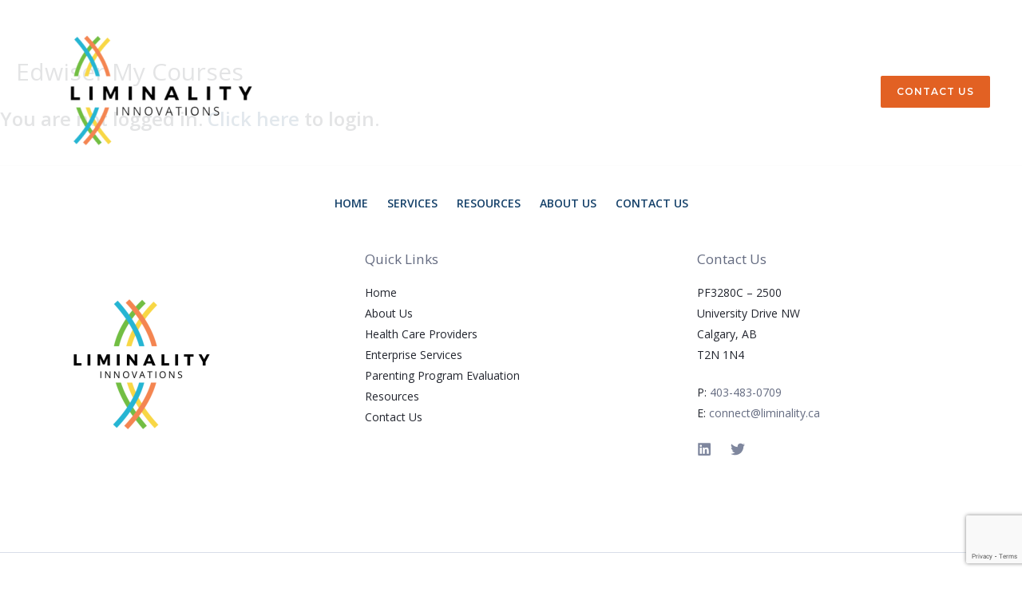

--- FILE ---
content_type: text/html; charset=utf-8
request_url: https://www.google.com/recaptcha/api2/anchor?ar=1&k=6Le_CfofAAAAAA-83Bpm0cExxGj3DazZv89lVFJi&co=aHR0cHM6Ly9saW1pbmFsaXR5LmNhOjQ0Mw..&hl=en&v=TkacYOdEJbdB_JjX802TMer9&size=invisible&anchor-ms=20000&execute-ms=15000&cb=9a976xeitqeg
body_size: 45017
content:
<!DOCTYPE HTML><html dir="ltr" lang="en"><head><meta http-equiv="Content-Type" content="text/html; charset=UTF-8">
<meta http-equiv="X-UA-Compatible" content="IE=edge">
<title>reCAPTCHA</title>
<style type="text/css">
/* cyrillic-ext */
@font-face {
  font-family: 'Roboto';
  font-style: normal;
  font-weight: 400;
  src: url(//fonts.gstatic.com/s/roboto/v18/KFOmCnqEu92Fr1Mu72xKKTU1Kvnz.woff2) format('woff2');
  unicode-range: U+0460-052F, U+1C80-1C8A, U+20B4, U+2DE0-2DFF, U+A640-A69F, U+FE2E-FE2F;
}
/* cyrillic */
@font-face {
  font-family: 'Roboto';
  font-style: normal;
  font-weight: 400;
  src: url(//fonts.gstatic.com/s/roboto/v18/KFOmCnqEu92Fr1Mu5mxKKTU1Kvnz.woff2) format('woff2');
  unicode-range: U+0301, U+0400-045F, U+0490-0491, U+04B0-04B1, U+2116;
}
/* greek-ext */
@font-face {
  font-family: 'Roboto';
  font-style: normal;
  font-weight: 400;
  src: url(//fonts.gstatic.com/s/roboto/v18/KFOmCnqEu92Fr1Mu7mxKKTU1Kvnz.woff2) format('woff2');
  unicode-range: U+1F00-1FFF;
}
/* greek */
@font-face {
  font-family: 'Roboto';
  font-style: normal;
  font-weight: 400;
  src: url(//fonts.gstatic.com/s/roboto/v18/KFOmCnqEu92Fr1Mu4WxKKTU1Kvnz.woff2) format('woff2');
  unicode-range: U+0370-0377, U+037A-037F, U+0384-038A, U+038C, U+038E-03A1, U+03A3-03FF;
}
/* vietnamese */
@font-face {
  font-family: 'Roboto';
  font-style: normal;
  font-weight: 400;
  src: url(//fonts.gstatic.com/s/roboto/v18/KFOmCnqEu92Fr1Mu7WxKKTU1Kvnz.woff2) format('woff2');
  unicode-range: U+0102-0103, U+0110-0111, U+0128-0129, U+0168-0169, U+01A0-01A1, U+01AF-01B0, U+0300-0301, U+0303-0304, U+0308-0309, U+0323, U+0329, U+1EA0-1EF9, U+20AB;
}
/* latin-ext */
@font-face {
  font-family: 'Roboto';
  font-style: normal;
  font-weight: 400;
  src: url(//fonts.gstatic.com/s/roboto/v18/KFOmCnqEu92Fr1Mu7GxKKTU1Kvnz.woff2) format('woff2');
  unicode-range: U+0100-02BA, U+02BD-02C5, U+02C7-02CC, U+02CE-02D7, U+02DD-02FF, U+0304, U+0308, U+0329, U+1D00-1DBF, U+1E00-1E9F, U+1EF2-1EFF, U+2020, U+20A0-20AB, U+20AD-20C0, U+2113, U+2C60-2C7F, U+A720-A7FF;
}
/* latin */
@font-face {
  font-family: 'Roboto';
  font-style: normal;
  font-weight: 400;
  src: url(//fonts.gstatic.com/s/roboto/v18/KFOmCnqEu92Fr1Mu4mxKKTU1Kg.woff2) format('woff2');
  unicode-range: U+0000-00FF, U+0131, U+0152-0153, U+02BB-02BC, U+02C6, U+02DA, U+02DC, U+0304, U+0308, U+0329, U+2000-206F, U+20AC, U+2122, U+2191, U+2193, U+2212, U+2215, U+FEFF, U+FFFD;
}
/* cyrillic-ext */
@font-face {
  font-family: 'Roboto';
  font-style: normal;
  font-weight: 500;
  src: url(//fonts.gstatic.com/s/roboto/v18/KFOlCnqEu92Fr1MmEU9fCRc4AMP6lbBP.woff2) format('woff2');
  unicode-range: U+0460-052F, U+1C80-1C8A, U+20B4, U+2DE0-2DFF, U+A640-A69F, U+FE2E-FE2F;
}
/* cyrillic */
@font-face {
  font-family: 'Roboto';
  font-style: normal;
  font-weight: 500;
  src: url(//fonts.gstatic.com/s/roboto/v18/KFOlCnqEu92Fr1MmEU9fABc4AMP6lbBP.woff2) format('woff2');
  unicode-range: U+0301, U+0400-045F, U+0490-0491, U+04B0-04B1, U+2116;
}
/* greek-ext */
@font-face {
  font-family: 'Roboto';
  font-style: normal;
  font-weight: 500;
  src: url(//fonts.gstatic.com/s/roboto/v18/KFOlCnqEu92Fr1MmEU9fCBc4AMP6lbBP.woff2) format('woff2');
  unicode-range: U+1F00-1FFF;
}
/* greek */
@font-face {
  font-family: 'Roboto';
  font-style: normal;
  font-weight: 500;
  src: url(//fonts.gstatic.com/s/roboto/v18/KFOlCnqEu92Fr1MmEU9fBxc4AMP6lbBP.woff2) format('woff2');
  unicode-range: U+0370-0377, U+037A-037F, U+0384-038A, U+038C, U+038E-03A1, U+03A3-03FF;
}
/* vietnamese */
@font-face {
  font-family: 'Roboto';
  font-style: normal;
  font-weight: 500;
  src: url(//fonts.gstatic.com/s/roboto/v18/KFOlCnqEu92Fr1MmEU9fCxc4AMP6lbBP.woff2) format('woff2');
  unicode-range: U+0102-0103, U+0110-0111, U+0128-0129, U+0168-0169, U+01A0-01A1, U+01AF-01B0, U+0300-0301, U+0303-0304, U+0308-0309, U+0323, U+0329, U+1EA0-1EF9, U+20AB;
}
/* latin-ext */
@font-face {
  font-family: 'Roboto';
  font-style: normal;
  font-weight: 500;
  src: url(//fonts.gstatic.com/s/roboto/v18/KFOlCnqEu92Fr1MmEU9fChc4AMP6lbBP.woff2) format('woff2');
  unicode-range: U+0100-02BA, U+02BD-02C5, U+02C7-02CC, U+02CE-02D7, U+02DD-02FF, U+0304, U+0308, U+0329, U+1D00-1DBF, U+1E00-1E9F, U+1EF2-1EFF, U+2020, U+20A0-20AB, U+20AD-20C0, U+2113, U+2C60-2C7F, U+A720-A7FF;
}
/* latin */
@font-face {
  font-family: 'Roboto';
  font-style: normal;
  font-weight: 500;
  src: url(//fonts.gstatic.com/s/roboto/v18/KFOlCnqEu92Fr1MmEU9fBBc4AMP6lQ.woff2) format('woff2');
  unicode-range: U+0000-00FF, U+0131, U+0152-0153, U+02BB-02BC, U+02C6, U+02DA, U+02DC, U+0304, U+0308, U+0329, U+2000-206F, U+20AC, U+2122, U+2191, U+2193, U+2212, U+2215, U+FEFF, U+FFFD;
}
/* cyrillic-ext */
@font-face {
  font-family: 'Roboto';
  font-style: normal;
  font-weight: 900;
  src: url(//fonts.gstatic.com/s/roboto/v18/KFOlCnqEu92Fr1MmYUtfCRc4AMP6lbBP.woff2) format('woff2');
  unicode-range: U+0460-052F, U+1C80-1C8A, U+20B4, U+2DE0-2DFF, U+A640-A69F, U+FE2E-FE2F;
}
/* cyrillic */
@font-face {
  font-family: 'Roboto';
  font-style: normal;
  font-weight: 900;
  src: url(//fonts.gstatic.com/s/roboto/v18/KFOlCnqEu92Fr1MmYUtfABc4AMP6lbBP.woff2) format('woff2');
  unicode-range: U+0301, U+0400-045F, U+0490-0491, U+04B0-04B1, U+2116;
}
/* greek-ext */
@font-face {
  font-family: 'Roboto';
  font-style: normal;
  font-weight: 900;
  src: url(//fonts.gstatic.com/s/roboto/v18/KFOlCnqEu92Fr1MmYUtfCBc4AMP6lbBP.woff2) format('woff2');
  unicode-range: U+1F00-1FFF;
}
/* greek */
@font-face {
  font-family: 'Roboto';
  font-style: normal;
  font-weight: 900;
  src: url(//fonts.gstatic.com/s/roboto/v18/KFOlCnqEu92Fr1MmYUtfBxc4AMP6lbBP.woff2) format('woff2');
  unicode-range: U+0370-0377, U+037A-037F, U+0384-038A, U+038C, U+038E-03A1, U+03A3-03FF;
}
/* vietnamese */
@font-face {
  font-family: 'Roboto';
  font-style: normal;
  font-weight: 900;
  src: url(//fonts.gstatic.com/s/roboto/v18/KFOlCnqEu92Fr1MmYUtfCxc4AMP6lbBP.woff2) format('woff2');
  unicode-range: U+0102-0103, U+0110-0111, U+0128-0129, U+0168-0169, U+01A0-01A1, U+01AF-01B0, U+0300-0301, U+0303-0304, U+0308-0309, U+0323, U+0329, U+1EA0-1EF9, U+20AB;
}
/* latin-ext */
@font-face {
  font-family: 'Roboto';
  font-style: normal;
  font-weight: 900;
  src: url(//fonts.gstatic.com/s/roboto/v18/KFOlCnqEu92Fr1MmYUtfChc4AMP6lbBP.woff2) format('woff2');
  unicode-range: U+0100-02BA, U+02BD-02C5, U+02C7-02CC, U+02CE-02D7, U+02DD-02FF, U+0304, U+0308, U+0329, U+1D00-1DBF, U+1E00-1E9F, U+1EF2-1EFF, U+2020, U+20A0-20AB, U+20AD-20C0, U+2113, U+2C60-2C7F, U+A720-A7FF;
}
/* latin */
@font-face {
  font-family: 'Roboto';
  font-style: normal;
  font-weight: 900;
  src: url(//fonts.gstatic.com/s/roboto/v18/KFOlCnqEu92Fr1MmYUtfBBc4AMP6lQ.woff2) format('woff2');
  unicode-range: U+0000-00FF, U+0131, U+0152-0153, U+02BB-02BC, U+02C6, U+02DA, U+02DC, U+0304, U+0308, U+0329, U+2000-206F, U+20AC, U+2122, U+2191, U+2193, U+2212, U+2215, U+FEFF, U+FFFD;
}

</style>
<link rel="stylesheet" type="text/css" href="https://www.gstatic.com/recaptcha/releases/TkacYOdEJbdB_JjX802TMer9/styles__ltr.css">
<script nonce="5aLZ5IjRe3dAhtrUQKd6kQ" type="text/javascript">window['__recaptcha_api'] = 'https://www.google.com/recaptcha/api2/';</script>
<script type="text/javascript" src="https://www.gstatic.com/recaptcha/releases/TkacYOdEJbdB_JjX802TMer9/recaptcha__en.js" nonce="5aLZ5IjRe3dAhtrUQKd6kQ">
      
    </script></head>
<body><div id="rc-anchor-alert" class="rc-anchor-alert"></div>
<input type="hidden" id="recaptcha-token" value="[base64]">
<script type="text/javascript" nonce="5aLZ5IjRe3dAhtrUQKd6kQ">
      recaptcha.anchor.Main.init("[\x22ainput\x22,[\x22bgdata\x22,\x22\x22,\[base64]/[base64]/[base64]/[base64]/[base64]/[base64]/[base64]/[base64]/[base64]/[base64]/[base64]\x22,\[base64]\\u003d\x22,\[base64]/[base64]/Ci8KDw7DCijnCgDgQw4nDlsKYZsKEw7LCqcKgw6nCtXTDnRILMsOmCWnCtFrDiWM3PMKHIAsDw6tEHyVLK8O/wqHCpcK0XcK0w4vDs2swwrQswpjCmAnDvcOnwoRywofDgjjDkxbDp0dsdMOTC1rCni3Dqy/Cv8ONw6Yxw6zCuMOyKi3DnQFcw7JNb8KFHXfDtS0of0DDi8KkZUJAwqlQw5Vjwqcywpt0TsKlIMOcw44swrA6BcKccsOFwrktw5XDp1pTwoJNwp3DoMKAw6DCniJlw5DCqcOGGcKCw6vChcOtw7Y0cB0tDMOdZsO/JisNwpQWMMOAwrHDvxokGQ3CusK2wrB1PsKAYlPDmsKUDEhLwrJrw4jDsHDClllzCArCh8KZO8KawpUJQBRwPzo+b8KKw7dLNsOhI8KZSwdEw67Dm8KiwrgYFEHCoA/Cr8KaHCFxZ8KgCRXCjWvCrWlPTyE5w4/CqcK5wpnCoVfDpMOlwrICPcKxw4HCvljClMK0RcKZw48nIsKDwr/[base64]/w5pNw5XCmjIwCiAtwpk9dsOpAXPCk8Oow6I5fMK0BMK3w6gqwqpYwpxAw7bCiMKzaifCqxPCl8O+fsKUw5sPw6bCosObw6vDkivCm0LDijYKKcKywpY7wp4fw4BMYMONasOcwo/DgcO+XA/CmX3DusK+w4vCgEPCgsKFwqpawq1ywo8dw5hlW8OncUHClcO9QUd/O8K7w61zSXEVw60KwqrDg0FNb8Ojwqg/w6NJc8OQbcK/[base64]/CkB3CksOywqPCsMKHQkLCs8Ovw6wyw6Nrw6IMw4kbw5DDgXXCt8K0w4TDnsKfw63Dt8O7w4dRwrvDhH7DnloJwpDDpjzCpsObDkVOYj/[base64]/DoSAMfn1cw4vCvj5zw4HCqsKBwpt6GMOIw4Vgw4TCpMKuwpNpwqs1KigAKsKFw4drwrkhbF/DkMODBSQ8w7k0FkjCmcOpwoJJc8KjwoPDlHcbwrVvw6XCqkzDq31BwpPDglkcLkIrKStpG8Kjwp0Lwo4bTMO1wqAOwppdYC3CksKnwp5pw6Z5EcOTw7LDmW0LwofCpWTDjCcMMjYqwr0IZMKmX8Kgw6EOwqwuMcKGwq/CpzjCum7CjMKsw7PDoMOsKz/CkCTCtTsvwp5Cw4QeaCQpw7PDvcOcKywqUsOFwrd3LmB7wrhzF2rCrVRkB8OuwoUDw6ZDO8O+K8K4XDlrw43CpAhIEg46WcOnw6gdaMKaw43CuF4Hw7vCj8Owwox8w4t5wqLCgcK0woHCtcKWPUTDgMK5woVswrxfwoVfwqEOcMK/U8OAw7QRw7c4MCvCkEHCmcKFcMOSRj0kwpo6TsKPdgHCjA8hbcOPHMKGecKlSsOww6/DlMOLw4XCn8KMGsO/S8OTw7XCkVIUwqbDvRzDjcKNYWDCrn4HPsOWSsOmwqLCgxMgTcKCC8OBwrRhRMOaVjYQcQnCoT0hwoPDjcKuw45iwqwiFnFJPRXCpWXDg8K9w4gGVkZMwp7DnT/[base64]/[base64]/DuDnCoGLCg8OfXWPDmDHDmHDChmPDvkTDjcObwpIiUMOiIm/[base64]/w6bCscKswp/Cu8KywqnDqMOTwpPCoW09FxjClsKLZMKxexRLwrZdw6LDhsK1w4rClDTCvsKTwqvDoSl0LUM3IHzCv23DsMOGw5hDwooYU8KAwovCgMKDw5gtwqZGw64Kw7FJw7leVsOOQsK+UMObacK+woQsHsOweMOtwo/DtzXCusOvBVDClcOOw5Y6woN8ZxR3fQHCm34Jw4fDusOVPwxyw5TCggPCrTkPRMOQVXd0fmYnEMKoP29YIsKfBMOaWVzDrcO4RVXDqsK5wrFpW1DDoMKHwpDDvBLDjGfDhS4Mw6LCmsK1MMOmR8KiQkTDqsOXPMOCwpnCmwjChQxKw7jCksKiw4DDn0/DjQXDvsO8NcKDF2ppNMOVw6XDu8KBwocZw7rDosOgWsOCw6xgwq4zXQPDjcKPw7g+fS1Aw5h6DQXCqQLCrgnCljVXw6JXesKvwqbDoDp0wqJkG1XDgwbCg8KNM0tBw749G8OrwoJpUcOEw6xPAhfCsBfDpDBiw6rDlMKAw6F/woQsNljDl8OVw4PCrlBywpTCgxHDlMOuJXJxw79sIMOsw7FzBsOubsKvVMKDwpPCusOjwpkVOcKow598CBfCt3kWK37DsRhuWMKPAsOkCS8zw7ZGwovDtMO/QsO5w4vCj8KQW8OuaMKoWMKkwpLDiW3DpzpZRxR8w4vCs8KuDMKLw7bClsKwBV4GFHhFJ8KZUnTDgcO8BDnCnXYLX8KawqrDiMO/[base64]/wpc8w4bDj2zCisO4IsKiPsO0EiHDucO2wooMDzbDhCplw41Tw6jDl1kkw4ZjamBGXGPCiB8UAMKoHMK+w6Z8XsOlw7jCrsO3wooyHwvCp8KOw5LDmMK0WsK+Mw1gbV0LwoI8w5Fzw4t9wo7CmjPDpsK/w7EowqRUPcOMKA/CuGoPwqzCpMKhwrHCjz/CjkIjccKudcK+D8OLUsK3N2HCgDUDGXEeYGLDik5Jw5HCssO6YcOkwqkwVcKbCsKvFcOADV5dHCJnJHLDpjghw6N8w6XCnwZsW8KIworDvcOtQsOrw7dLOmcxG8OZwo/ClCzDsh3CisOIQxBWwoINw4VZf8K8KSvCosOzwq3ClHTCuGxCw6XDqFbDlRzClzF1wpHDkMO4w7oBw7kWb8KpCWHCu8KsNcODwr/Dqx89wrvDgMKcUhIyZ8KyIUwNE8KfX3bChMKYw7nDszgTcQhdwpnCnMOXwpdMwpnDgAnCqTRHwq/CqDNqw6sTZgB2ZXvCtcOqw5fCn8Kbw5QKNw3ChyR0wpdDAsKhcsKkwp7CslANfhTCu3vDklUhw6Mvw4HDlyNldlh3DcKmw6xRw7ZmwqQ8w6rDnR3DvinCoMKcw7zDlBIFNcKbwq/[base64]/w61uRsOHw70dwq3DsMKvw4rDrDbCh1Q9a8O9w6ZnEwDDgsOKOcO0esKfUyE9dg3CqsO7V2AQY8OJaMO4w4VxbSLDqHgYGTl3w5t4w6E+ecK+f8OQw5bDjS/CgFxWXXXDgzPDosKiCMKoYQRCw5Ene2LCgHVmwosew7/DsMKqH1bCsAvDpcKASMK1TsOgwr8vQcOGesKpfx3CuXRhPsKXwrLCjC8Uw67DnMOUasKwfcKMBFFrw5Z2w5N0w4oLEAALfRDCnCTCj8OyDywDw4rCosOOwrfCvDJ5w4o7wqvCthXClRYWwp3ChcKcLcK6CsKVw4A3EcKZwo5OwrvCtMOwMRw/XsKpHsKWw4nDnCBiw5srw6vCumzDgXNaVMKnwqIJwoErMWjDkcOIa2nDhFB5YMKhMnDDp3zCsiXDtAtTIcKZIMKtw6vDlMKRw6/Dh8KkZsKrw67CrkPDvSPDpztgwqBNw4llwohYJMKOwp7DnMO5H8OrwqLChDHDq8K3fsODwrDChsOYw7bCv8Kxw6x6wo8aw7RZWw7Ct1TChW8LSsOWUcKHe8KDw6DDmgc/w69WZkrCkBoYw6pADgbDgMK2wq7Du8OawrDDsw0Hw4XCrsOIIMOgw7dCwq4fJsKgw5pfIsKrwqTDgXfCiMKew5nCm1I/[base64]/w5FVeMOYa0nCt8KFSXfCkkRqQ8OTNcKdwpbChsKkYcKEbcOuA3wowoXClcKVwpbDisKBIAXDgcO7w5d0fcKVw7vCt8KRw5tRNlXCjMKWFTc+Vw3Dj8OBw57Ck8KpQVAqU8OLA8ODwqABwoUXcX7DrMO1wooLwp7Ck2zDtWDDqsKMTMK2eUcwAcKPwph+w6/DrSzDqsK2Z8OjVErDhMO5fMOnw7EiWW1FLmo1dsKSTyHCq8KNaMKqw6bDmsOvSsO/[base64]/[base64]/DuFhQw6rDo17DjcKkJEbCtnNmf1odw4LCm1vCtsK5wrbDiXBUwqcfw7lPw7UibEnDoxnDocK1wpzDhcKnTsO/Wl9cY3LDpsK1G1PDiwoUwovCgltgw7g1EXB2fggPwpvCqMKEfBB5wrfDkWRYw60pwqbCosOlJBTDqcK4wr/CnU7DikZCw4XCtMOAE8KTwrDDjsOcw7p6w4FWD8OIGsKLDMOLwovCmcO3w7/[base64]/[base64]/[base64]/CuMKDZQRgw5Q2KFzDhlDCi8KgTsKkW8OZQcK/w5LCqAvDqGHCpMKAw75Pw7t7I8OjwpvCqAHDmxLDulbDhmLDiSvCvXnDmiFyZVXDqWInUhQMasKBOT3DtcOIwpHDmsKwwqZPw7IOw7jDgU/CpltmSMKCORFscwHCjsOdJhzDp8OkwqjDqChFC0DCl8KfwpFnXcKmwqIswpcrdcOsZhoLMMONw5NFcmVuwpEYa8OLwoU3wpY/L8KpdVDDucKfw6M5w6fDgcOXLsKYw7FTVcKscV3CvVzDl0HCo3Z1w4gjeiZMaBPDpF8uFsOSw4NHwp7CnsKBwoXCgXJGK8ORF8K8QGRYVsOrwoQ0w7HCmWlRw60rw5JYw4XCmz9deh1MOcOQwofDtQvDpsKvw4/[base64]/CjSHChhQLCn0Vw7/CriLDjwwLCcK2I8Ksw6MKDsKWw5HCvMK1Y8OcBGcjLww/E8OZSsKXwqFgA03Cq8O8wqwtCQcPw4A2YVDCgHbDt2o7w5DDgMOEEivDlgEhRcOPEMOSw5/DnAQ4w4YXwp3CgwBuHcOEwpfCncO7wqjDrsKnwp9CP8KXwqsWwqnDrzRJWGUFLMKVwovDhMOIwovCusOhHnUmX3lfFMK/wp1Ow7R6wojDvcOJw77ClVBQw7pKwp/DrcOUw5PDk8OCHi9iwoAQI0djwqnDsEVWwrtlw5zDmcK/wpIUYG8ANcO7w5FTw4UmQQ0IS8Kew4xKRFMfODPCqWfCkFsJw7fDmRvDqcOqekM1QsOpwpXCgCzDpiYkU0fDhMKzwpJLwp9yB8Olw5PDjsKJw7HDrcOawrbDusK7CsO7w4jCqC/CjsOUwp8nIcO1Bxcww7/CpMO/w5fDnTHCnmNew73CoF4Gw55iw5nCgsOEPTXDg8Oew7J/w4LDmUoJQCfDjkvDrsKhw5vCj8K1RsKow5kzAcOOw6DDksOpVAXDm2PCuGJLwqXDlgzCv8K4CzdBLFLCjMOZY8KjdAfCgADCm8OpwrspwofCtgHDmk10w4jDsD3DoxTCm8ODDcKJwpLDnwQmGGHCmWJAW8KQUMOGTAQjXD/CoW9ZKgXClR8hw4o0wqPCq8OudcOZwo3Ch8OBwrbCsGFWA8KmSGfChSsRw7rDmMKXXn05ZsKnw7wbw5AoLAHDncKuFcKBRFjCu2DDpsOGw7wWEio/alMxw598wqMrwrrDrcKGwp7CnDHCm1xIZMKqwpsBBkXDocOgwqpxAhNpwoYUSsKPeCfCnyQIwoLDrw3CjjQwelccExHDkw0LwrHDusOycDddZcKYwo4VbMKAw4bDr1QDKGc8QMOtbcO1wo/Dh8ORw5dRwqrDjVXDrsOOwox+w4pgw7deS0jDjg0nw73CkjLDoMKiCsOnwp5mwpvDuMKETMOhP8KTw4VfJ3jCtDlbHMKYaMODEMKbwr4iEE3CpMK/EMKVw4fCpMOowql3eFIuw4XDicKxOsK1w5Ypf1/DljrCr8OjQMOIKmknw53Dh8KNw7EeQsOewoFbJMOqw45tOcKnw5sYXcK0TQ8Yw6lpw77CmcK9wqLCm8KFWcOEwrfChFFfw5nDl3rCocKfcMKwLsKdwpIbF8KbG8KKw7ULbcOuw6PCqMKEbmwbw5wjJMOzwopHw7N6wp/DkB/Cry7CpsKJwrnDnsKIwprCnynCl8KXw67CnMOndsOxB1sAYG4tKETDoAYgw4HDvkDDu8KVVAgcfsKCXBLDkzXCvEvDj8OZGcKpcDjDrMKdQx7CgsOcAsO/dkDDuQfDohHDqABmc8Omw7V5w6fCvcK5w67Cqm7CgRxFKQRcFm8AUMKqBgF+w5XDvsKwAz04C8O3MRBjwqrDsMKewrhqw5HDqErDuCTDh8KOEnvDr3UZF2RxIU0Zw7Mhw77Ciy3CjMOFwr/Dv1Elw6TCik8Lw63DlnJ8OTjCpz3DucKBw7EEw7jCnMOfw6fDiMKXw6VXawopfcKUf2pvw4vCusO2aMO5PMOvR8Kzw4vCp3cSM8OQKMOtw7Fow5vDvT/DixbDpMKMw67CqEl6EMKjEHxwDx7Cp8OiwrcUw7nCm8KjBnnChw8RF8OUw7t4w4o5wqlCwqPDscKWYXnDj8KKwpDCsmbCosKpWcOowphzw6TCt2vCrsKSKsKcZHRGDcK8wo/[base64]/DnsOVQMKbWsOawogeDMOiTcONw6EGwr/CisKzw7TDrFDCtMONfsKRTz5gXBnDhMOqEMO8w63DjcOtwr53w6jDsiY0GnzCviYDGQANOQpGw5sRKMOWwpdDNQTCsDPDlMO+wptdwppOKcKSE2XCtBEwXsOuYwF2w4nCtcOoT8KwRWd4w6ltIF3CosOhRFPDshpNwp7CpsKswq4Gw7/DgMKVeMKhdxrDiVrCjsKOw5PCkX0QwqDDiMOVwqHDoB0KwpJ8w5IFXsKOP8KBwq3Dk2pIwoo4wobDrzUBw5/[base64]/[base64]/QmR1wpjDohV7w5vDgcK/EjLDmMOwwow4AgHCrQR7w640wofCtnEpCMOVRF93w54EEMKJwo1Xwp8EecOddsOew4JSITDCtXLCmcKJCcKGLsKrEMK4w47Ck8K0wr1jwoDCtxhUw7XDog7DqmNJw4BMNMKdM3zCi8OCwp/CsMOpfcOHC8KjD3htw7E5wqtUFMOfw6jCkk7DqhYEKcKUBsOgwrDDssKJw5nCv8K9wpLDrcKHeMOWYV10dMKuc3LDh8OOwqszZDAyF3XDgsOow77DkytIw4Zow4A3SjbCpcOsw5TCocKxwq9eOMKewqDCmHTDpMKdPD4VwpLDqV8bMcOfw4M/w58MecKrZA1KbEZNwolmwonCjCIPw4zCucKpEm3DqMKBw4PDssOywrDCp8K5wqVmwp15w5vDqnVBwofDrn49w4zDtcKOwqsyw4fCrhIBwrzClCXCtMKlwogtw6pfV8O/XHA9w4HCgT7DvWzDkxvCokjCj8Kkc3sHwohZw4vDgyvDicKrw4kxwrpTDMOZwpPDusK4wqHCgAYKwo7Ct8K+NFFGw57CoH8PWVJdwoXCoRc4TUrCk33DgTDCk8OCw7TDuHXDvCDCjMK4KApLwqPDpcK5wrPDsMOpCsKnwo8/ZCfDuQ9pwrXCtEtzd8Kzc8OmdB/Dp8KiPsOtQsOQw5xgw5fDokTCgsKmCsKmOMK7w78/BMOFw4ZlwrTDucOES10uUsKaw7dgT8K7eWLDqcO7w6xQYMOfw6rCgx/CsCo9wqcJwoR4bsKNfcKKPhDDtl1jKMKTwpbDl8OBw7LDv8KGw4DDrCrCqH/CocK7wrbCvMK9w5rCtxPDscK/[base64]/Ak18TcOFZcKyZsOSbsOHwoXDmDLDqMOXw5fDmxzDnCQBKWbCmXYSw5lawrVlwq3CkhPDmEnDvcKZGsOpwqRVwqjDncK7w53DqndFbcKBBsKhw6rCiMOeJgBxeWfCljQkw4vDoyNwwqbCqWzCnFpJw4EfM1jCs8OWwootw6DDshc6LMK/[base64]/DkcOLJcO9w750NBIxGT7Ds8OZNmrCr8O8MG8AwrHCg35Zw7jCnsOJV8OMw6nCqsOpYmQpLcOMwoo7WcONZ3QnNcOow6LCjcOdw4XDvcK/d8K+w4EzW8KSwrzCjzPDo8OzPXHDhQRCwrxYw6bDqcOowpR5QzjDrsO7ER5aeGNvwrLDgUtww5fCvMOaZMORMC9EwopCRMKmwrPCmMK1wqrChcOpGEJ7FXFhNWdFwprDtlYfXMOswrBewp46I8OQGMKnO8OUw5vDtMKFdMO9wpXDpMOzw7sYw7pgw7EyHsOzRTJswr/Dq8OPwq3CkcONwrTDsWvCqEDDr8OPwqNkw4/CkMKQbMO/w54nCcOcw7nCuiQ4HcKkwq8Gw60NwrfDk8Kkwr1GNMKlFMKewqfDiwPCtlTDmz5cSDhmOyLCmsK0MMOOB0JsH1HCjg9dF2cxw4E7OXXDsjAMClnCsTJlwoctwoJmJsKVacOQwrLCvsOHT8KJwrAOT3FAVMOVwpzCrcOOwrZdw5c6w7PDoMK0dsK+wpsaacKpwqwbwq/[base64]/[base64]/CizjDs8KCQcO6CcKvNcO2w4fDhMKSw6PCmirCvAgeEUlGVVfDp8OnQMOcLMKUeMK5wrM5LExQUC3CrwbCrUh4w4bDmDpCI8KMwrHDpcKHwrBNw4VLwqrDr8KxwrrCu8OBE8KIw5/ClMOywowZLBjCrcKsw7/[base64]/w77Dj15Vw5LCg8K0wrIpwr1dHsOUw6LCqcK5H8OJP8KawpvCicOiw5lYw5zCtMKnw59tdcKpQsOCBsOcw7jCr0XCnsO3AD/[base64]/w7DCtQXCqxbDi3TCvS4GasKKHMOlwrYEw4bDpjZcw7vCqsOKw7bDrCrCrCJMOgjCusKkw7gKG2BMK8Klw6rDoCfDrA5HPyXDs8KAw5DCoMKNR8Oew4fCki8hw7BsdjkHe3zDgsOCbcKew6x4w6nCji/DsVLDr0p0JcKBSVsJRHpXe8KzKsOYw5DCjCnCqsKAw49nwq7DvDfDnMO/R8OTD8OscHdkUj4Dwq4rT1TCksKdanY8w6rDpVZBZsOTbFTDqRPDq0tzJMO0JhzDt8OgwqPCsVs6wozDhwdSPMOQKkc7c13CpcOywrNKemzDv8O3wrTCu8KAw7kKwoPDtsOew4nDo2bDosKGw6jCmTXCnMK9w5LDvMOHLH/[base64]/Ch8KPPMODeRvCpHtgwqRiB1DDocOSw4lVZxhhCcO0wr5PfcKHAsK4woBmw7ZwSR3Cnn52wp/[base64]/QsOGOCzDn8OrCcKnwr3DqRx/w5nCtWLCqCjCo8OMw4TDssORwqtow6o/KTIFw4sDTB97wpfDg8OQPsK/wozCo8K3w7tZZ8KwCDoDw4MpcsOEw64uw5QdZMKiw6wGw4Etw5jDpsK9BgLDnS3CtsOXw7vDjS1mAsO/w7bDui5RNCbDgTobwrAMTsObw75MUE/CmsKiXw5qwp5KZcOKw4XDksKqD8KpQcKtw7zDocKCUQpFwr1CYMKUNMO/wqvDiXDCrcONw7DCjSQoWcODIDzCgA4Hw7NyUlRSwq7CrltDw7PCmsOnw48ybsK6worDqcKDNcO2wrDDlsOfwrfCozXCglZEYGjDlcK/T290wqTDr8K5wq5Fw6vCi8OIw7fDlXIQDzk2wr5nwpDCnx97w7tlwpBVw4bDocOPAcKOdsORwrrCjMK0wrjDu1Q/w77CosOpeTtfL8KFGWfDmR3Cu3vCn8KidcOsw5HDh8OKDmbCvMK6w58bDcKtwpXDnHrCvMKJD1bDljDCshLDtHfDmsOlw7hWwrfCnzfCmgc2wrUZwoRNJcKfW8O2w7Bywr9Rwr/CiHHDrG8XwrvDsifCi0nDiTUdwrzCr8K4w75CDCjDlyvCj8Oxw7U8w5PDssKzwo/[base64]/DjcKUVT1Ww6BHw5tdwoTCjQbDi8OYSErCgcOXwqVRwpRKw6Yow5/[base64]/DpSNSHW/ChsOAYD9ZZMKxLBnCjl3CksOJWFzClQQxJmbDuRbDkMOxwrnDm8OfDFXCjSgUwo/DvgcLwqzCvcKtwr9kwqfDmzBXWEnDksOTw4FOPcOGwofDgVDDmcO8XSvCr1FfwqzCrcK1wq0kwpkCOcKAB30VfsKNwqQTRsO3UcOhwobDu8Oqw6/DkDpkHsKBQcKQXyXCoUoLwqVUwo9BYsObwr/CjibCpHhoZcO0ScK/woAMDkwHEX8ZTcKxwqnCtQrDjcKFwpLCm2olID4dSTBXw7kMwobDoUttwobDhTbCtG3DicO4A8K+OsK9wrkDST/[base64]/CkcKAW8O8w7DDv8KbwrvDqcOow6vDrGpvwqQqQE3CoUReWmfDvBDCkMKAwpnDnXUQw68tw7gDwp0YRsKFVcOxGiDDjcKTw7dLIQVxfMOoKTgkYcKQwr9PdsOQKMO9csKeUiHDmCRQM8KVw7Vpw4fDicK4woXChMKNCw8iwrEDEcO8wrXDucK3FMKdRMKqw7t/w4thwoHDux/Ch8KQD0g0XVXDgX/CvEAjWX5aflPDkxPCpXDDq8ODHCoVdMODwofCtVfDmj3DgsKRwqzCm8O6wooZw5kqXH/Dvm3DvGLDsyzChCXCv8O+ZcOgdcKZwoHDj0kpEWXDo8O6w6N2w60fIjLCmw1iXgB3w5B6BhxBw40Mw4nDpsOswqRGSsKKwqNnLUxKeEvCrcK7N8OJBcOpfHhZwox1AcKrbF8dwo4mw4A/w6rDgcOUw4AqdiPDt8KVw4XDmRoDFlJdTcKEMnjDtcKBwrtFWsKqS1wbOsOBSMKEwq0GBEYvdsOIWWnDvB3CncKow6jCv8OCV8OzwrUPw7/DpMK1Gn/CkMKwMMOJcjx0dcOME0nCgwIbw7vDjRjDiGDCmD7DgXzDklcQwoXDgB7DmsO1GTEKbMK3w4JDw7QNw4TDiAUZw79vI8KDZTPDs8K+bcOxYEHCky7DqFQEMQ8hOsKSHMOkw54Ww7p+HsK4wp7Dl1USZFXDvcKhwpcBI8ORAU/DtMOTw4TCqMKNwq1cwo5zQydiCUPCiiPCgmXDg1HCqcO1R8OyWcOjVEXDgMOVcR/[base64]/Co8KUA3VuADEkVcOsNEfCqwV7dgx3BRjDuTLCucOHW2g9w5h5RcOEDcK+AsOLwoRLw6LCuU8CYw/CkAxKcxZJw7p1SCjCk8ObFkjCmlZkw5UaLCgEw63DusOLw4DCkMOgwolpw4zCmxVCwoDDmcO/w63CjMO9VA9YRMOxSSfCvcK2XcO1OnLCsHMSw4fCkMO4w7jDpcKzwpYVTMOIDRXDhMOJwrwtw5XDkk7DrMOFU8KeEsKHYMORA01wwo9QGcO2cErDjMOEVgTCnFrDixg7TcOyw5wswrsOwpoJw68/wrpgw7ADJl4swpNMw5NPRRPCq8KvJcKzXcKtFcKaSMOlQ2fDlRM6w4hOXFTChMONJiAoRMKjBCvDrMKFNsOVw67DuMKNfiHDs8KvOETCi8KOw67CosOUw7UtL8OPw7UtOBjDmnfCiVrCtMOAe8KyIcO0IUtbw7jDhQxywq/[base64]/[base64]/Dng7Dv8O4dV7DqyFyfMKrLDnDgMOfdMOqHsOyw7VtFcOsw4PChMOBwpHDoAJDLCHDgy47w5JNw6MpQMKKwr3CisKOw44+w4TCpwEvw4TDh8KLwrvDtiolw5pGw519JsKhw4XCkTnClhnCp8OqWsKIw6zDtcK6LsOdwq/Cm8Ocwr0lw6VTfl/Ds8KfPgB3woDCvcOiwqvDiMKIwqZ5wqHDo8OYwpRNw4fChcO1wqfCkcOGXDU5aAXDhMOtHcKzdgjDhgcpFHTCqxtrw5zCrnHCosOGwoAWwpcbeHVrWsO4w5Y/OAZ2w7XCgG0jw5zDucKKKQVCwowBw7/DgMOPFsOGw6PDi1krw4XDgsO3LXLCi8KTw7fCuDIyHFhvwoFFAMKUTDLCtjzDtcKBLsKeBcODwqXDjhfCgsO4b8KDwqLDnsKFJsOgwpR3wqnDjApFLsKewqVQOBXCvX3DhMK0wqvDo8Kkw7FowrzClFBjOcOfw4dXwrhBw7N4w7PCgsODGsKRw5/Dh8KAUSAUXh3Dm2RVEsKjwpYOeXM+f0fDrEbDscKOw5wnM8KcwqoVZcOnwofDqMKFWcKawptrwod4wofCqUHDlRbDkMOuLsK3dMKpwrjCp1lZc1EdwpHCpMO8XcOOwqYCCMKiJgrCicOnw5zCmzrCuMKkw6PCrcOOHsO4cyAVT8K8Bi8lwolJw7vDkyVOwpJqw4kATA/[base64]/LsKMUsOIJsKfHsKwG8OBworDjsOyNGHCpDEow6HCt8KAbMOawpx6w6LCv8Oye2U1f8OBwoXDqMOWVwptW8OVwrYkw6PDjVjDmcOUwqV7CMKPXsOWQMKuwqrCmcKmRU8IwpcQw5Akw4bClnLCj8KtKMOPw53DjRwfwqdAwpNNwpZMwrfDnVzDvn/CpHZUw4fCvMOIwofDjn3CpMOiw73DllDCji/CkCnDisOOYEbDnUPDu8OuwpDDhMOkMMKtZcKMDsOCGcOxw4LCgcKSwqnCqkYtAhEvbnRtWsKBHMOjw7zDocObwo5Ew73DvzxqIMKUcnVRf8OET2hDw7kqwo8MM8KJJcOUKcKaecONEsO9w7QFcyzDtcKxw7V8RMKJwpIzw7DDiX/CocONwpbCkMKqwozDmsOhw6Iewq1WfsOSwqRNbDHDqMOAIsKDwpILwrvDtljCrcKqwozDmj7Ct8KuQCcmw5vDskwPeR1bax1kQy9Ww7DDsV4xKcOzWsK/[base64]/[base64]/[base64]/[base64]/DkcK3wqA5w7FBw5rChcK1GcOwdUgIbsOaw6EFw7PClcKEVsKUwqDDsmHCtcKFbsKPEsKiw7lrwobDjRRgwpHDoMKIw4zCkXrCjsOrNcKEKlIXJmxKJBY8w4poI8KGI8OrwpLDuMOAw7TCuxDDrcK1KU/CrkDCvsKfwrVCLhNCwo5rw5hCw7PCv8O6w4PDpMKnQMOIDGA/[base64]/[base64]/CtD1XMSMow5BLKsKEfw5dw60Tw7nDtMONd8KaXMOROQXDgcKWPS7Do8KeCnUeM8Ohw4zDuwbDl3B9G8KQamHCu8OufiM0UsOXwoLDlsOJNVJ3wrnDsyHDs8KjwojCp8Oww5oVwoLCmDZ5w5Fbwpozw5obLwDCl8K3wp9pwodjEW0Mw5AiasKVw4/[base64]/w6dmw6jCgMO5w54YGcOswr7DtAPDnQhnPsOrwpJBG8KjSFLDs8OZwp57wpHDjcKWfzTCgcO/wpA6wpo1w7zCnDoISsKTCT5qSEDCh8KgIQIGwrTCkMKBNMOgw5HCsSg/E8K1e8Oew6DCgWspW3TDlxNDZMKqM8Kdw6EXCxXCj8OsOClpUyhXXW17SsK2JHvDgWzDrEM8w4XCizJswphUwqfCtDjDi3YiVm3DiMKqG1PDqUlew6HDvQ/DmsOGfsKWbgxTw7TDj3zCt3VBwp/Cg8O7McOrIMOcwpTDh8ORYkgSLkfDtMOaGRHCqMKGPcK6fcKsYRvDvUBxwoTDsBvCvWvCoR9DwoPCkMKpwoDDmB1lTMKHw6F/MgMBw5tEw6MoIsOJw7w0wr4lL3Z0wqhsTMKlw7XDkcO3w7kqI8O0w7TDi8OdwrV/AjvCtsO5d8K7MTnDuwVbwovDqWPDoAAYwr7DlsOEMsKSWQHCucK1w5Y5aMONw4fDswIcw7MUGcOBYMOrw57Do8KFFMObwosDE8OVEcKaCyh3w5XDhiXCsRzDvBfCvH3CqAxIUk1deWN7w7nDosO9wpVTd8K/bMKlw4vDhH7ClcKawq83McKVY19Rw6wPw6FXDMOcJS8+w4J8S8OtFMOKdCPDn29mc8KyHj3Dl2pPCcOwN8OzwoBDScObaMKhM8OBw48vejY8UmbCkhvChhnCi11SUHjDp8Kqw6rDn8O+AkjCsRDCv8KDwq/[base64]/[base64]/w4A0P8Onw7bCi1EHwp5UbsOXQRrCvF7Ch1QLeBbCrMOvw7PDjx07Q2Q2GcKuwqEnwpdFw7nDpEk3IB3CpkfDtsKcayLDpMOxwpYKw5YpwqoTwoVecMK5aUpzeMOmwozCmTMYw63DiMOLwqAqXcK9O8Oxw6gkwo/[base64]/DihnCi8OLwokYfjVewrEDFcKhFMOPw57DtV4vf8KvwoZsb8OiwozCvhDDqmvCm3EsSMOdw5UZwoJfwodffm/CtcO0TichDsKvCGEqwpMGFXHChMKjwrAGSsOLwrURwr7DqsKtw6wmw7vClB7CisOUwr02w5TCjsKcwo9nwrwgXcKjZcKZEA5wwr3DpMK8w4vDkE3DtDIEwr7DsHkXGsOfPEAJwpUvwpRSCQrDgTRDw7B5w6DDlsK5wqvDhG5sA8Ovw5PCvsKlSsOFEcO/wrcQwrTCvMOZQsOQY8O3NsOGfifClUlJw7rCoMKBw7vDgxjCjMOww71cE3PDuVZ+w6t4InvCmT3Dq8OefVk2e8KhL8KIwr/DlFlYwqnDh2vCoCDDmsKHw54GUATCkMK4Wk1RwpAew78Dw7fDgMOYTABxw6XCuMKiwrRBVHzDoMOfw6jCt34zw6PDhcK4GQpPYsO1DsOCw4fDkG/DlsOsw4LCjMONP8KvYMK7DsOaw4/[base64]/fsKrwoDCkcKew68JIW/Du8OxNGdrEMO/XMONVyPCh0fCrsO5w4McO27CuAx8wqoUCcOLVGNqwqfChcOKL8K1wpzCrBwdJ8OsWns1TMKpQhLDq8K1UFTDscKlwqtNaMK4w7LDkcOwOWUjcyDDoXllfMObSBrCjsOxwpPCgsOIGMKAwppuKsK/D8KCS081HhjDlCZEwqcOwoLDicOXKcO1acOffV12YkPCuAg7woTCnzjDqQNLfFMVw68mU8KTw4kAVULCsMKDVcKyVMKeNMKvTiRdTCjCpnnDgcO7I8KBccO/[base64]/NMKJA3zDtgjDgMOywr5dQyfClMOgw7vCpGVsCMKaw6Fyw6NKw68GwqLCkngtfjrDlW/Dm8OIWcO3wox4wozDvcOzwpLDkMKPK3NzGUfDiFY7wrbDqzMtNMO1AsKNw7TDl8OjwpnDr8KewrgxJcOuwr/CpsKjXcKiw7IJfcKhwqLChcOMU8KZOh7CizvDrsOCw4YEVEsvX8K+w53CusKFwpAJw7kTw5cTwq4/wqcNw4BLKMKnD1QZwoXCgcOOwqjCrsKVRDkLwpXDnsO7w7lEFQLCtcOewrMYZsK7MiFzL8KKKCc1w51bM8KpUQ5DJsKhwrZaNMKvcxPCqFUnw61iwoTCicO/w5bCmljCs8KKDsK8wr7ClsK/RSvDvMKcw5zClwPCu14iw5bDhQE3woRTcTfDkMKfwoPDnxTDknPCusONwqF7w4AEwrcBwpoBw5nDtwQsSsOlccOowqbCkjR1w4VewpIrNcOswofCjBTCt8KwFMOxX8OdwpjDtV/DpVUfwqjCtcKNw7tawr02w6zCs8OSaiLDhUtOGUHCtCrDnzfCuyh7Kx3Ct8KHIRN8wqjCgGXDvMONL8OtF2VbUcOHT8OPw5rDo3fDlMKfS8Ksw5PCt8OSwo98OQXCncKhw5EMw4HDm8OdTMK2e8OQw47DjcOMwqtrYsOQScKgX8Oqwr8Dw4NaaV13fTHCjMK/[base64]/[base64]/NQISw5wAHFHDrMKtwohJw7LDux4iwrxHTSIUTVbCvUhVwrnDuMOPa8KFJMOEawTCu8Kbw5DDrsKkw7JFwohYNAPCtCHCkSV+worDpTsnNGzCrVxhDA4ww4nDi8K2w69zwozCvcOkCMKaMsOiJ8KuFXFOwpjDsTfCnlXDmA/[base64]/QXbDuMKAwqXCrRzDsMKPwpvDlDRKdxQNwpbDkcOJGzoBw5F2\x22],null,[\x22conf\x22,null,\x226Le_CfofAAAAAA-83Bpm0cExxGj3DazZv89lVFJi\x22,0,null,null,null,0,[21,125,63,73,95,87,41,43,42,83,102,105,109,121],[7668936,607],0,null,null,null,null,0,null,0,null,700,1,null,0,\[base64]/tzcYADoGZWF6dTZkEg4Iiv2INxgAOgVNZklJNBoZCAMSFR0U8JfjNw7/vqUGGcSdCRmc4owCGQ\\u003d\\u003d\x22,0,0,null,null,1,null,0,1],\x22https://liminality.ca:443\x22,null,[3,1,1],null,null,null,1,3600,[\x22https://www.google.com/intl/en/policies/privacy/\x22,\x22https://www.google.com/intl/en/policies/terms/\x22],\x22IIpJCapM52z1d23uvr/kmmon48EbPJNe/9nRr4YFhOU\\u003d\x22,1,0,null,1,1763700368519,0,0,[53,154,158,138],null,[213],\x22RC-0WNhL1zBnXi4SA\x22,null,null,null,null,null,\x220dAFcWeA4oOpNvD1r6cihbX1k6dR-fjUgHfMhYFz0NuF3JCCxTKIN25Kd9hN1uYPw8czCf8GrCsEBrn1V4XOFA-eoSek4VyifsBw\x22,1763783168637]");
    </script></body></html>

--- FILE ---
content_type: text/css
request_url: https://liminality.ca/wp-content/plugins/edwiser-bridge/blocks/build/profile/style-index.css?ver=0.1.0
body_size: 21758
content:
.wp-block-edwiser-bridge-profile{background:none!important;font-size:1rem;line-height:1.5rem;margin:0 auto!important;max-width:100%!important;padding:0!important;width:100%}.wp-block-edwiser-bridge-profile *,.wp-block-edwiser-bridge-profile :after,.wp-block-edwiser-bridge-profile :before{box-sizing:border-box;font-family:Segoe UI,sans-serif}.wp-block-edwiser-bridge-profile *{margin:0}.wp-block-edwiser-bridge-profile canvas,.wp-block-edwiser-bridge-profile img,.wp-block-edwiser-bridge-profile picture,.wp-block-edwiser-bridge-profile svg,.wp-block-edwiser-bridge-profile video{display:block;max-width:100%}.wp-block-edwiser-bridge-profile button,.wp-block-edwiser-bridge-profile input,.wp-block-edwiser-bridge-profile select,.wp-block-edwiser-bridge-profile textarea{font:inherit}.wp-block-edwiser-bridge-profile h1,.wp-block-edwiser-bridge-profile h2,.wp-block-edwiser-bridge-profile h3,.wp-block-edwiser-bridge-profile h4,.wp-block-edwiser-bridge-profile h5,.wp-block-edwiser-bridge-profile h6,.wp-block-edwiser-bridge-profile p{margin:0;overflow-wrap:break-word}.wp-block-edwiser-bridge-profile p{text-wrap:pretty}.wp-block-edwiser-bridge-profile h1,.wp-block-edwiser-bridge-profile h2,.wp-block-edwiser-bridge-profile h3,.wp-block-edwiser-bridge-profile h4,.wp-block-edwiser-bridge-profile h5,.wp-block-edwiser-bridge-profile h6{text-wrap:balance}.wp-block-edwiser-bridge-profile .mantine-PasswordInput-root{width:100%}.wp-block-edwiser-bridge-profile .mantine-PasswordInput-wrapper{position:relative}.wp-block-edwiser-bridge-profile .mantine-PasswordInput-section{align-items:center;color:#abbebe;display:flex;height:20px;justify-content:center;position:absolute;width:20px}.wp-block-edwiser-bridge-profile .mantine-PasswordInput-section[data-position=right]{right:12px;top:50%;transform:translateY(-50%)}.wp-block-edwiser-bridge-profile .mantine-PasswordInput-section[data-position=right] button{align-items:center;-webkit-appearance:none;-moz-appearance:none;appearance:none;background-color:transparent;border:0;border-radius:4px;color:inherit;cursor:pointer;display:inline-flex;font-size:1rem;height:26px;justify-content:center;line-height:1;min-height:26px;min-width:26px;overflow:hidden;padding:0;position:relative;text-align:left;text-decoration:none;touch-action:manipulation;-webkit-user-select:none;-moz-user-select:none;user-select:none;width:26px;-webkit-tap-highlight-color:rgba(0,0,0,0);box-shadow:none}.wp-block-edwiser-bridge-profile .mantine-PasswordInput-section[data-position=right] button:hover{background-color:hsla(183,34%,88%,.5)}.wp-block-edwiser-bridge-profile .mantine-PasswordInput-section[data-position=right] button svg{height:15px!important;width:15px!important}.wp-block-edwiser-bridge-profile .mantine-PasswordInput-label{color:#283b3c;display:block;font-size:14px;font-weight:600;line-height:20px;margin-bottom:6px}.wp-block-edwiser-bridge-profile .mantine-PasswordInput-label .optional-label{color:#819596;font-size:12px;font-weight:400;line-height:16px}.wp-block-edwiser-bridge-profile .mantine-PasswordInput-innerInput{background:#fff;border:1px solid #d6eaeb!important;border-radius:4px!important;box-shadow:none;color:#283b3c;font-size:14px;font-weight:400;height:36px;line-height:20px;padding-inline:12px;width:100%}.wp-block-edwiser-bridge-profile .mantine-PasswordInput-innerInput::-moz-placeholder{color:#819596;font-size:14px;font-weight:400;line-height:20px}.wp-block-edwiser-bridge-profile .mantine-PasswordInput-innerInput::placeholder{color:#819596;font-size:14px;font-weight:400;line-height:20px}.wp-block-edwiser-bridge-profile .mantine-PasswordInput-innerInput:focus{outline:1px solid #008b91!important}.wp-block-edwiser-bridge-profile .mantine-PasswordInput-innerInput[data-error=true]{border:1px solid #dd1405!important;color:#dd1405}.wp-block-edwiser-bridge-profile .mantine-PasswordInput-innerInput[data-error=true]::-moz-placeholder{color:#dd1405}.wp-block-edwiser-bridge-profile .mantine-PasswordInput-innerInput[data-error=true]::placeholder{color:#dd1405}.wp-block-edwiser-bridge-profile .mantine-PasswordInput-innerInput[data-error=true]:focus{color:#dd1405;outline:none}.wp-block-edwiser-bridge-profile .mantine-PasswordInput-error{color:#dd1405;font-size:12px;font-weight:600;line-height:16px}.wp-block-edwiser-bridge-profile .mantine-Textarea-label{color:#273e3f;cursor:default;display:inline-block;font-size:.875rem;font-weight:600;margin-bottom:.5em!important;word-break:break-word;-webkit-tap-highlight-color:rgba(0,0,0,0)}.wp-block-edwiser-bridge-profile .mantine-Textarea-label .optional-label{color:#819596;font-size:12px;font-weight:400;line-height:16px}.wp-block-edwiser-bridge-profile .mantine-InputWrapper-required{color:#fa5252}.wp-block-edwiser-bridge-profile .mantine-Textarea-input{border:1px solid #d6eaeb;border-radius:4px;color:#273e3f;font-size:.875rem;font-weight:400;min-height:80px!important;padding:12px 10px;-webkit-tap-highlight-color:rgba(0,0,0,0);-webkit-appearance:none;-moz-appearance:none;appearance:none;background-color:#fff;box-shadow:none;cursor:text;display:block;min-height:2.25rem;padding-inline:10px;resize:vertical;text-align:left;transition:border-color .1s ease;width:100%}.wp-block-edwiser-bridge-profile .mantine-Textarea-input:focus{outline:1px solid #008b91}.wp-block-edwiser-bridge-profile .mantine-Textarea-input[data-error=true]{border:1px solid #dd1405!important;color:#dd1405}.wp-block-edwiser-bridge-profile .mantine-Textarea-input[data-error=true]::-moz-placeholder{color:#dd1405}.wp-block-edwiser-bridge-profile .mantine-Textarea-input[data-error=true]::placeholder{color:#dd1405}.wp-block-edwiser-bridge-profile .mantine-Textarea-input[data-error=true]:focus{color:#dd1405;outline:none!important}.wp-block-edwiser-bridge-profile .mantine-Textarea-error{color:#dd1405;font-size:12px;font-weight:600;line-height:16px}.wp-block-edwiser-bridge-profile .mantine-Skeleton-root{--mantine-scale:1;border-radius:4px;height:var(--skeleton-height,auto);position:relative;transform:translateZ(0);-webkit-transform:translateZ(0);width:var(--skeleton-width,100%)}.wp-block-edwiser-bridge-profile .mantine-Skeleton-root:where([data-animate]):after{animation:skeleton-fade 1.5s linear infinite}.wp-block-edwiser-bridge-profile .mantine-Skeleton-root:where([data-visible]){overflow:hidden}.wp-block-edwiser-bridge-profile .mantine-Skeleton-root:where([data-visible]):before{background-color:#fff!important;content:"";inset:0;position:absolute;z-index:10}.wp-block-edwiser-bridge-profile .mantine-Skeleton-root:where([data-visible]):after{background-color:#dee2e6!important;content:"";inset:0;position:absolute;z-index:11}@keyframes skeleton-fade{0%,to{opacity:.4}50%{opacity:1}}.wp-block-edwiser-bridge-profile .mantine-TextInput-root{position:relative}.wp-block-edwiser-bridge-profile .mantine-TextInput-section{align-items:center;color:#abbebe;display:flex;height:20px;justify-content:center;position:absolute;width:20px}.wp-block-edwiser-bridge-profile .mantine-TextInput-section[data-position=left]{left:16px;top:50%;transform:translateY(-50%)}.wp-block-edwiser-bridge-profile .mantine-TextInput-label{color:#283b3c;display:block;font-size:14px;font-weight:600;line-height:20px;margin-bottom:6px}.wp-block-edwiser-bridge-profile .mantine-TextInput-label .optional-label{color:#819596;font-size:12px;font-weight:400;line-height:16px}.wp-block-edwiser-bridge-profile .mantine-TextInput-input{background:#fff;border:1px solid #d6eaeb!important;border-radius:4px!important;box-shadow:none;color:#283b3c;font-size:14px;font-weight:400;height:36px;line-height:20px;padding-inline:12px;width:100%}.wp-block-edwiser-bridge-profile .mantine-TextInput-input::-moz-placeholder{color:#819596;font-size:14px;font-weight:400;line-height:20px}.wp-block-edwiser-bridge-profile .mantine-TextInput-input::placeholder{color:#819596;font-size:14px;font-weight:400;line-height:20px}.wp-block-edwiser-bridge-profile .mantine-TextInput-input:focus{outline:1px solid #008b91!important}.wp-block-edwiser-bridge-profile .mantine-TextInput-input[data-error=true]{border:1px solid #dd1405!important;color:#dd1405}.wp-block-edwiser-bridge-profile .mantine-TextInput-input[data-error=true]::-moz-placeholder{color:#dd1405}.wp-block-edwiser-bridge-profile .mantine-TextInput-input[data-error=true]::placeholder{color:#dd1405}.wp-block-edwiser-bridge-profile .mantine-TextInput-input[data-error=true]:focus{color:#dd1405;outline:none!important}.wp-block-edwiser-bridge-profile .mantine-TextInput-error{color:#dd1405;font-size:12px;font-weight:600;line-height:16px}.wp-block-edwiser-bridge-profile .mantine-Select-wrapper{position:relative}.wp-block-edwiser-bridge-profile .mantine-Select-label{color:#283b3c;display:block;font-size:14px;font-weight:600;line-height:20px;margin-bottom:6px}.wp-block-edwiser-bridge-profile .mantine-Select-label .optional-label{color:#819596;font-size:12px;font-weight:400;line-height:16px}.wp-block-edwiser-bridge-profile .mantine-Select-section{align-items:center;color:#abbebe;display:flex;height:20px;justify-content:center;position:absolute;width:20px}.wp-block-edwiser-bridge-profile .mantine-Select-section[data-position=left]{left:10px;top:50%;transform:translateY(-50%)}.wp-block-edwiser-bridge-profile .mantine-Select-section[data-position=right]{right:8px;top:50%;transform:translateY(-50%)}.wp-block-edwiser-bridge-profile .mantine-Select-input{background:#fff;border:1px solid #d6eaeb!important;border-radius:4px;box-shadow:none;color:#283b3c;cursor:pointer;font-size:14px;font-weight:400;height:36px;line-height:20px;padding-inline:12px;width:100%}.wp-block-edwiser-bridge-profile .mantine-Select-input:focus{outline:1px solid #008b91}.wp-block-edwiser-bridge-profile .mantine-Select-input[data-error=true]{border:1px solid #dd1405!important;color:#dd1405}.wp-block-edwiser-bridge-profile .mantine-Select-input[data-error=true]::-moz-placeholder{color:#dd1405}.wp-block-edwiser-bridge-profile .mantine-Select-input[data-error=true]::placeholder{color:#dd1405}.wp-block-edwiser-bridge-profile .mantine-Select-input[data-error=true]:focus{color:#dd1405;outline:none}.wp-block-edwiser-bridge-profile .mantine-Select-error{color:#dd1405;font-size:12px;font-weight:600;line-height:16px}.wp-block-edwiser-bridge-profile .mantine-Select-input::-moz-placeholder{color:#819596;font-size:.875rem;font-weight:400}.wp-block-edwiser-bridge-profile .mantine-Select-input::placeholder{color:#819596;font-size:.875rem;font-weight:400}.wp-block-edwiser-bridge-profile .mantine-Select-dropdown{--mantine-scale:1;background:#fff;border:1px solid #d9e7e8;border-radius:.25rem;margin:0!important;padding:.25rem;position:absolute}.wp-block-edwiser-bridge-profile .mantine-ScrollArea-root{--scrollarea-scrollbar-size:calc(0.75rem*var(--mantine-scale));overflow:hidden;position:relative}.wp-block-edwiser-bridge-profile .mantine-ScrollArea-viewport{overscroll-behavior:none;padding-inline-end:.25rem;padding-inline-start:unset;scrollbar-width:none;-ms-overflow-style:none;-webkit-overflow-scrolling:touch;height:100%;width:100%}.wp-block-edwiser-bridge-profile .mantine-Select-option{align-items:center;background-color:transparent;border-radius:.25rem;color:#385b5c;cursor:pointer;display:flex;font-size:.875rem;font-weight:400;gap:8px;justify-content:space-between;padding:.375rem .625rem;word-break:break-word}.wp-block-edwiser-bridge-profile .mantine-Select-option[aria-selected=true]{color:#162324;font-weight:600}.wp-block-edwiser-bridge-profile .mantine-Select-option[aria-selected=true] svg{height:.8em;min-width:.8em;opacity:.4;width:.8em}.wp-block-edwiser-bridge-profile .mantine-Select-option:hover{background-color:#ecf3f3}.wp-block-edwiser-bridge-profile .mantine-ScrollArea-scrollbar{background-color:transparent;box-sizing:border-box;display:flex;flex-direction:row;padding:.05rem;touch-action:none;transition:background-color .15s ease,opacity .15s ease;-webkit-user-select:none;-moz-user-select:none;user-select:none}.wp-block-edwiser-bridge-profile .mantine-ScrollArea-scrollbar:where([data-orientation=horizontal]){bottom:0;flex-direction:column;height:.25rem;inset-inline-end:0;inset-inline-start:0}.wp-block-edwiser-bridge-profile .mantine-ScrollArea-scrollbar:where([data-orientation=vertical]){bottom:0;inset-inline-end:0;top:0;width:.25rem}.wp-block-edwiser-bridge-profile .mantine-ScrollArea-scrollbar:where([data-hidden],[data-state=hidden]){display:none}.wp-block-edwiser-bridge-profile .mantine-ScrollArea-thumb{background-color:rgba(0,0,0,.4);border-radius:.25rem;flex:1;opacity:var(--thumb-opacity);overflow:hidden;position:relative;transition:background-color .15s ease}.wp-block-edwiser-bridge-profile .mantine-Checkbox-body{display:flex}.wp-block-edwiser-bridge-profile .mantine-Checkbox-inner{height:1.25rem;order:1;position:relative;width:1.25rem}.wp-block-edwiser-bridge-profile .mantine-Checkbox-labelWrapper{-webkit-tap-highlight-color:rgba(0,0,0,0);cursor:pointer;display:inline-flex;flex-direction:column;order:2}.wp-block-edwiser-bridge-profile .mantine-Checkbox-label{color:#283b3c;font-size:.875rem;font-weight:600;line-height:1.25rem;margin-bottom:0!important;padding-inline-start:.75rem}.wp-block-edwiser-bridge-profile .mantine-Checkbox-input{-webkit-appearance:none;-moz-appearance:none;appearance:none;background-color:#fff!important;border:1px solid #d6eaeb!important;border:.0625rem solid transparent;border-radius:.25rem;cursor:pointer;display:block;height:1.25rem;margin:0;padding:0;transition:border-color .1s ease,background-color .1s ease;width:1.25rem;-webkit-tap-highlight-color:rgba(0,0,0,0)}.wp-block-edwiser-bridge-profile .mantine-Checkbox-input:focus{outline:none}.wp-block-edwiser-bridge-profile .mantine-Checkbox-error{color:#dd1405;font-size:12px;font-weight:600;line-height:16px;padding-left:12px}.wp-block-edwiser-bridge-profile .mantine-Checkbox-input:checked{background-color:#008b91!important;border-color:#008b91!important}.wp-block-edwiser-bridge-profile .mantine-Checkbox-input:checked+.mantine-Checkbox-icon{opacity:1;transform:none}.wp-block-edwiser-bridge-profile .mantine-Checkbox-icon{color:#fff;inset:0;margin:auto!important;margin:auto;opacity:0;pointer-events:none;position:absolute;transform:translateY(.3125rem) scale(.5);transition:transform .1s ease,opacity .1s ease;width:60%}.wp-block-edwiser-bridge-profile .eb-user-account__profile{margin:0 auto!important;max-width:1190px!important;position:relative;width:100%}.wp-block-edwiser-bridge-profile .eb-user-account__profile .eb-profile__title{color:#283b3c;font-size:32px;font-weight:700;line-height:42px}.wp-block-edwiser-bridge-profile .eb-user-account__profile .eb-profile__content{display:flex;flex-direction:column;gap:40px;margin-top:48px;padding-bottom:32px}.wp-block-edwiser-bridge-profile .eb-user-account__profile .eb-profile__section{display:flex;flex-direction:column;gap:40px}.wp-block-edwiser-bridge-profile .eb-user-account__profile .eb-profile__section .eb-profile__row{display:grid;gap:32px}.wp-block-edwiser-bridge-profile .eb-user-account__profile .eb-profile__section .eb-profile__row .eb-profile__row-field{display:flex;flex-direction:column;gap:8px}.wp-block-edwiser-bridge-profile .eb-user-account__profile .eb-profile__section .eb-profile__row .eb-profile__row-field .eb-profile__row-field-description{color:#abbebe;font-size:14px;font-weight:400;line-height:20px}.wp-block-edwiser-bridge-profile .eb-user-account__profile .eb-profile__password-section{display:flex;flex-direction:column;gap:12px}.wp-block-edwiser-bridge-profile .eb-user-account__profile .eb-profile__password-section--visible{background:#fff7f4;border-radius:8px;padding:16px}.wp-block-edwiser-bridge-profile .eb-user-account__profile .eb-profile__password-section .eb-profile__password-header{align-items:center;display:flex;gap:16px;justify-content:space-between}.wp-block-edwiser-bridge-profile .eb-user-account__profile .eb-profile__password-section .eb-profile__password-header .eb-profile__password-close{align-items:center;background:transparent;border:0;box-shadow:none;color:#283b3c;cursor:pointer;display:flex;height:18px;justify-content:center;margin:0;padding:0;transition:color .3s ease;width:18px}.wp-block-edwiser-bridge-profile .eb-user-account__profile .eb-profile__password-section .eb-profile__password-header .eb-profile__password-close svg{height:18px;width:18px}.wp-block-edwiser-bridge-profile .eb-user-account__profile .eb-profile__password-section .eb-profile__password-header .eb-profile__password-close:hover{color:#f75d25}.wp-block-edwiser-bridge-profile .eb-user-account__profile .eb-profile__password-section .eb-profile__password-title{color:#283b3c;font-size:16px;font-weight:600;line-height:24px}.wp-block-edwiser-bridge-profile .eb-user-account__profile .eb-profile__password-section .eb-profile__password-fields{display:flex;flex-direction:column;gap:24px;margin-top:28px}.wp-block-edwiser-bridge-profile .eb-user-account__profile .eb-profile__password-section .eb-profile__password-row{display:grid;gap:32px}.wp-block-edwiser-bridge-profile .eb-user-account__profile .eb-profile__password-section .eb-profile__password-actions{display:flex;flex-direction:row;gap:16px}.wp-block-edwiser-bridge-profile .eb-user-account__profile .eb-profile__password-section .eb-profile__password-actions .eb-profile__btn,.wp-block-edwiser-bridge-profile .eb-user-account__profile .eb-profile__password-section .eb-profile__password-toggle .eb-profile__btn{font-size:12px;line-height:16px;padding:8px 12px}.wp-block-edwiser-bridge-profile .eb-user-account__profile .eb-profile__additional-fields{display:flex;flex-direction:column;gap:40px}.wp-block-edwiser-bridge-profile .eb-user-account__profile .eb-profile__additional-fields .eb-profile__additional-fields-title{color:#283b3c;font-size:16px;font-weight:700;line-height:24px}.wp-block-edwiser-bridge-profile .eb-user-account__profile .eb-profile__additional-fields .eb-profile__row{display:grid;gap:32px}.wp-block-edwiser-bridge-profile .eb-user-account__profile .eb-profile__footer{background:#fff;border-top:1px solid #e5e5e5;padding-top:32px}.wp-block-edwiser-bridge-profile .eb-user-account__profile .eb-profile__footer .eb-profile__footer-content{align-items:flex-end;display:flex;flex-direction:column;gap:1em;justify-content:space-between;position:relative}.wp-block-edwiser-bridge-profile .eb-user-account__profile .eb-profile__footer .eb-profile__footer-content .eb-profile__footer-note{color:#819596;font-size:14px;font-weight:400;line-height:20px}.wp-block-edwiser-bridge-profile .eb-user-account__profile .eb-profile__footer .eb-profile__message{align-items:flex-start;border-radius:8px;color:#283b3c;display:flex;font-size:14px;font-weight:500;gap:8px;justify-content:space-between;left:50%;line-height:20px;max-width:400px;padding:12px 16px;position:absolute;top:-100px;transform:translate(-50%);width:100%;z-index:10}.wp-block-edwiser-bridge-profile .eb-user-account__profile .eb-profile__footer .eb-profile__message--success{background-color:#e6f8e9;border:1px solid #00b61d}.wp-block-edwiser-bridge-profile .eb-user-account__profile .eb-profile__footer .eb-profile__message--error{background-color:#fdedeb;border:1px solid #dd1405}.wp-block-edwiser-bridge-profile .eb-user-account__profile .eb-profile__footer .eb-profile__message--animated{animation:slideUpFadeIn .3s ease-out forwards}.wp-block-edwiser-bridge-profile .eb-user-account__profile .eb-profile__footer .eb-profile__message .eb-profile__message-text{flex:1}.wp-block-edwiser-bridge-profile .eb-user-account__profile .eb-profile__footer .eb-profile__message .eb-profile__message-close{align-items:center;background:none;border:none;box-shadow:none;color:#819596;cursor:pointer;display:flex;flex-shrink:0;height:20px;justify-content:center;padding:0;transition:color .2s ease;width:20px}.wp-block-edwiser-bridge-profile .eb-user-account__profile .eb-profile__footer .eb-profile__message .eb-profile__message-close:hover{color:#283b3c}.wp-block-edwiser-bridge-profile .eb-user-account__profile .eb-profile__footer .eb-profile__message .eb-profile__message-close svg{height:16px;width:16px}@keyframes slideUpFadeIn{0%{opacity:0;transform:translate(-50%,20px)}to{opacity:1;transform:translate(-50%)}}.wp-block-edwiser-bridge-profile .eb-user-account__profile .eb-profile__btn{align-items:center;border:1px solid #f75d25;border-radius:4px;box-shadow:none;cursor:pointer;display:flex;font-size:14px;font-weight:600;gap:6px;justify-content:center;line-height:20px;padding:8px 16px;transition:background .3s ease;width:-moz-max-content;width:max-content}.wp-block-edwiser-bridge-profile .eb-user-account__profile .eb-profile__btn svg{height:16px;width:16px}.wp-block-edwiser-bridge-profile .eb-user-account__profile .eb-profile__btn:disabled{cursor:not-allowed;opacity:.5}.wp-block-edwiser-bridge-profile .eb-user-account__profile .eb-profile__btn--primary{background:#f75d25;color:#fff}.wp-block-edwiser-bridge-profile .eb-user-account__profile .eb-profile__btn--primary:hover{background:rgba(247,94,38,.8);color:#fff}.wp-block-edwiser-bridge-profile .eb-user-account__profile .eb-profile__btn--secondary{background:#fff;color:#f75d25}.wp-block-edwiser-bridge-profile .eb-user-account__profile .eb-profile__btn--secondary:hover{background:#f75d25;color:#fff}@media(min-width:768px){.wp-block-edwiser-bridge-profile .eb-user-account__profile .eb-profile__additional-fields .eb-profile__row,.wp-block-edwiser-bridge-profile .eb-user-account__profile .eb-profile__password-section .eb-profile__password-row,.wp-block-edwiser-bridge-profile .eb-user-account__profile .eb-profile__section .eb-profile__row{grid-template-columns:repeat(2,1fr)}.wp-block-edwiser-bridge-profile .eb-user-account__profile .eb-profile__footer .eb-profile__footer-content{align-items:center;flex-direction:row}}


--- FILE ---
content_type: text/css
request_url: https://liminality.ca/wp-content/plugins/edwiser-bridge-sso/public/assets/css/sso-public-css.css?ver=1.4.4
body_size: 901
content:
/*
To change this license header, choose License Headers in Project Properties.
To change this template file, choose Tools | Templates
and open the template in the editor.
*/
/* 
    Created on : 4 Oct, 2017, 11:13:34 AM
    Author     : sudam
*/

.eb-sso-social-login-icon{
    width: 30px;
    height: auto;
}
.eb-sso-cont-login-btns li{
    display:inline;
}

.eb-sso-cont-login-btns{
    float: left;
    width: 100%;
    padding: 0;
    margin: 0;
    list-style-type: none;
}
.eb-sso-cont-login-btns a,
.eb-sso-cont-login-btns a:active,
.eb-sso-cont-login-btns a:focus,
.eb-sso-cont-login-btns a:hover,
.eb-sso-cont-login-btns a:visited{    
    float: left;
    text-decoration: none;
    color: white;
    padding: 2px;
    border-right: 1px solid white;
    box-shadow: none;
}

.eb-sso-cont-login-btns a > img{
    height: 2.3em;
    width: auto;
}


--- FILE ---
content_type: text/css
request_url: https://liminality.ca/wp-content/themes/astra-child/style.css?ver=1.0
body_size: 5793
content:
/**
	Theme Name: Astra Child Theme
	Description: This is a child theme of Astra.
	Template: astra
	Version: 1.0
	Author: Chameleon Creative
*/

button.pum-close { display: none !important;}

/************************************************************************************************************************************************

HEADER

*************************************************************************************************************************************************/
/*
.ast-theme-transparent-header #masthead { position: relative;} */
.ast-desktop .ast-primary-header-bar.main-header-bar, .ast-header-break-point #masthead .ast-primary-header-bar.main-header-bar { background-color: rgba(255, 255, 255, 0.88);}
.ast-theme-transparent-header .ast-below-header { background-color: rgba(255, 255, 255, 0.75);  }

.ast-theme-transparent-header .ast-builder-menu .main-header-menu .menu-link, .ast-theme-transparent-header [CLASS*="ast-builder-menu-"] .main-header-menu .menu-item > .menu-link { color: #144069; }
.ast-theme-transparent-header .ast-builder-menu .main-header-menu .menu-link, .ast-theme-transparent-header [CLASS*="ast-builder-menu-"] .main-header-menu .menu-item > .menu-link:hover, .ast-theme-transparent-header .ast-builder-menu .main-header-menu .menu-link, .ast-theme-transparent-header [CLASS*="ast-builder-menu-"] .main-header-menu .menu-item > .menu-link:focus { color: #e26123; }
.ast-theme-transparent-header .ast-builder-menu .main-header-menu .menu-link, .ast-theme-transparent-header [CLASS*="ast-builder-menu-"] .main-header-menu .current-menu-parent .menu-link, .ast-theme-transparent-header .ast-builder-menu .main-header-menu .menu-item:hover > .menu-link { color: #e26123; }
.ast-theme-transparent-header .ast-builder-menu .main-header-menu .menu-link, .ast-theme-transparent-header [CLASS*="ast-builder-menu-"] .main-header-menu .current-menu-parent, .ast-theme-transparent-header .main-header-menu .current-menu-ancestor > .menu-link { background-color: #fff;}

.ast-theme-transparent-header .ast-builder-menu .main-header-menu .menu-link { background-color: transparent;}
.ast-builder-menu-1 .main-header-menu > .menu-item > .sub-menu { background-color: #fff;}

.page-id-1091 #content, .post-type-archive-eb_course #content { margin-top: 50px; margin-bottom: 50px; }

@media (max-width: 1130px) {
    .ast-theme-transparent-header .ast-builder-menu .main-header-menu .menu-link, .ast-theme-transparent-header [CLASS*="ast-builder-menu-"] .main-header-menu .menu-item > .menu-link { font-size: 12px;}
    .ast-builder-menu-1 .menu-item > .menu-link { padding-left: 10px; padding-right: 10px;}
}

@media (max-width: 1024px) {
  .elementor-1006 .elementor-element.elementor-element-ef5dcef { padding: 250px 40px 64px 40px }
}

@media (max-width: 1015px) {
  .ast-below-header-bar .site-below-header-wrap { padding-left: 10px; padding-right: 10px; }
  .ast-builder-menu-1 .menu-item > .menu-link { padding-left: 6px; padding-right: 6px;}
}

@media (max-width: 928px ) {
  .ast-theme-transparent-header .ast-builder-menu .main-header-menu .menu-link, .ast-theme-transparent-header [CLASS*="ast-builder-menu-"] .main-header-menu .menu-item > .menu-link { font-size: 11px;}
}

@media (max-width: 921px ) {
  .ast-theme-transparent-header .ast-builder-menu .main-header-menu .menu-link, .ast-theme-transparent-header [CLASS*="ast-builder-menu-"] .main-header-menu .menu-item > .menu-link { font-size: 14px; }
  .ast-builder-menu-mobile .main-navigation .menu-item.current-menu-item > .ast-menu-toggle { color: #144069; }
  .ast-builder-menu-mobile .main-navigation .menu-item.current-menu-item > .ast-menu-toggle:hover { color: #e26123; }
  .ast-header-break-point .main-navigation .stack-on-mobile li:hover { color: #e26123; }
}

@media (max-width: 767px) {
  .ast-theme-transparent-header #masthead { position: relative;}
}




/************************************************************************************************************************************************

LEAD GEN

*************************************************************************************************************************************************/

span.red { color: red; }

/************************************************************************************************************************************************

TESTIMONIAL

*************************************************************************************************************************************************/

.ht-single-testimonial-wrap .ht-client-content.ht-client-content-border { border: 0px !important; }

/************************************************************************************************************************************************

FOOTER

*************************************************************************************************************************************************/

#credits {
    text-align: right;
    background: url(images/chameleon.gif) no-repeat right 15px top 10px;
    padding: 5px 0px 5px 0px;
    margin-bottom: 20px;
}

#credits a, #credits a:active, #credits a:link, #credits a:visited {
    margin: 0px 45px 0px 0px;
    text-decoration: none;
    display: block;
    font-size: 12px;
    line-height: 14px;
    text-align: right;
    padding-left: 30px;
}

@media (max-width: 767px) {
  #credits {
    background-position: center bottom;
  }

  #credits a, #credits a:active, #credits a:link, #credits a:visited {
    margin: 0px 0px 25px 0px;
    padding-left: 0px;
    text-align: center;
  }
}


/****************************************************************

  WOO-COMMERCE
********************************/

.woocommerce-MyAccount-content  a {
  color: #E26123;
}

h2.widget-title { font-size: .95rem!important;}

--- FILE ---
content_type: application/javascript
request_url: https://liminality.ca/wp-content/plugins/edwiser-bridge-sso/public/assets/js/sso-public-js.js?ver=1.4.4
body_size: 195
content:
/* 
 * To change this license header, choose License Headers in Project Properties.
 * To change this template file, choose Tools | Templates
 * and open the template in the editor.
 */


